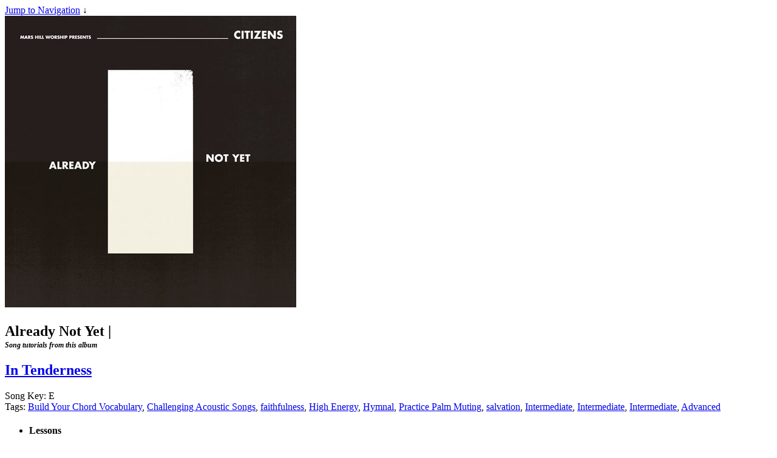

--- FILE ---
content_type: text/html; charset=utf-8
request_url: https://worshipartistry.com/songs/album/already-not-yet
body_size: 7148
content:
<!DOCTYPE html>
<html lang="en" dir="ltr" class="full-height">
<head>
<meta http-equiv="Content-Type" content="text/html; charset=utf-8" />
  <!--   
   ________________
  /\  _____________\
  \ \ \____________/    
   \ \ \     _________
    \ \ \   /\   ____ \
     \ \ \  \ \__\__ \ \
      \ \ \  \/__/  \ \ \
       \ \ \_________\_\_\ 
        \ \_______________\
         \/_______________/ 
   
          Site by Gravit Digital
           -->
  <title>"Already Not Yet" song lessons with Chords, Tabs & Charts</title>
  <meta charset="utf-8" />
<meta http-equiv="x-dns-prefetch-control" content="on" />
<link rel="dns-prefetch" href="//assets.worshipartistry.com" />
<meta property="og:site_name" content="Worship Artistry" />
<meta property="fb:app_id" content="1513271475603379" />
<meta property="og:title" content="Already Not Yet" />
<meta property="og:image" content="https://assets.worshipartistry.com/sites/default/files/albums/already_not_yet.jpg" />
<meta name="description" content="Learn how to play Christian, Praise &amp; Worship songs from the album &quot;Already Not Yet&quot; Online. Worship Artistry’s interactive video tutorials teach you the important parts, and feature transposable tabs &amp; charts for Guitar, Drums, Bass, Keyboard, Piano &amp; Vocals. Free 21 day trial for new members." />
<meta property="og:type" content="website" />
<link rel="canonical" href="https://worshipartistry.com/songs/album/already-not-yet" />
<meta property="og:url" content="https://worshipartistry.com/songs/album/already-not-yet" />
<meta name="robots" content="index, follow" />
<meta name="p:domain_verify" content="0cb566a59dfd4feaf53876f1e31b3f76"/>
  <link rel="apple-touch-icon" sizes="180x180" href="/apple-touch-icon.png">
  <link rel="icon" type="image/png" sizes="32x32" href="/favicon-32x32.png">
  <link rel="icon" type="image/png" sizes="16x16" href="/favicon-16x16.png">
  <link rel="manifest" href="/site.webmanifest">
  <link rel="mask-icon" href="/safari-pinned-tab.svg" color="#f56b00">
  <meta name="apple-mobile-web-app-title" content="Worship Artistry">
  <meta name="application-name" content="Worship Artistry">
  <meta name="msapplication-TileColor" content="#222222">
  <meta name="theme-color" content="#333333">    <meta charset="utf-8" />

  <meta name="MobileOptimized" content="width" />
  <meta name="HandheldFriendly" content="true" />
  <meta name="viewport" content="width=device-width, initial-scale=1.0" />
  <link href="https://fonts.googleapis.com/css?family=Libre+Franklin:300,400,600,700|Noto+Serif:400,400i,700,700i|Poppins:300,400,600,700" rel="stylesheet">

  <!-- CSS aggregated by CDN module. -->
<link type="text/css" rel="stylesheet" media="all" href="https://assets.worshipartistry.com/sites/default/files/css/cdn_css_http_3b6eacfd3fc9603511baea45f194189c.css" />
<link type="text/css" rel="stylesheet" media="print" href="https://assets.worshipartistry.com/sites/default/files/css/cdn_css_http_6ae0113334d2542f2f808047c0d98fa0.css" />
<!-- CSS aggregated by CDN module. -->
  <script type="text/javascript" src="https://assets.worshipartistry.com/sites/default/files/js/js_b81a4a807f14d79bc82542e7ea35f4a7.js"></script>
<script type="text/javascript">
<!--//--><![CDATA[//><!--
jQuery.extend(Drupal.settings, {"basePath":"\/","googleanalytics":{"trackOutbound":1,"trackDownload":1,"trackDownloadExtensions":"7z|aac|arc|arj|asf|asx|avi|bin|csv|doc|exe|flv|gif|gz|gzip|hqx|jar|jpe?g|js|mp(2|3|4|e?g)|mov(ie)?|msi|msp|pdf|phps|png|ppt|qtm?|ra(m|r)?|sea|sit|tar|tgz|torrent|txt|wav|wma|wmv|wpd|xls|xml|z|zip"}});
//--><!]]>
</script>
<script type="text/javascript">
<!--//--><![CDATA[//><!--
jQuery(function() { Authcache.init(); });
//--><!]]>
</script>
<script type="text/javascript">
<!--//--><![CDATA[//><!--
document.cookie = 'has_js=1; path=/';
//--><!]]>
</script>
</head>
<body class="full-height page not-front not-logged-in node-type-album no-sidebars page-songs-album-already-not-yet section-songs with-nav hide-setlists section-songs-album section-songs-arg-already-not-yet ">

      <div id="skip-link" class="element-invisible"><a href="#main-menu">Jump to Navigation</a> &darr;</div>
  
    
  <main role="main" id="page">

            
          <div class="tabs"><span id="authcache-tabs"></span></div>
            
        <article class="node node node-type-album build-mode-full lesson-style" id="node-261">

        	   <header class="lesson-header">
    	     <div class="bg" style="background-image:url('https://assets.worshipartistry.com/sites/default/files/imagecache/blurbg/albums/already_not_yet.jpg');"></div>    	     <div class="content">
                <div class="top-part">
    	       <div class="wrap">
    	         <div class="album">
    	                       
    	             <div class="field field-field-imagefield field-type-filefield">
               
        <img src="https://assets.worshipartistry.com/sites/default/files/imagecache/480sq/albums/already_not_yet.jpg" alt="" title="" width="480sq" height="480sq" class="imagecache imagecache-480sq imagecache-default imagecache-480sq_default"/>    </div>  
                  
    	         </div>
    	         <header class="song-info">
    	           <h1 class="page-title" style="line-height:1.3;">
                    Already Not&nbsp;Yet<span class="element-invisible"> | </span><em style="display:block; font-size:50%;">Song tutorials from this album</em>    	           	
    	           </h1>
    	           <div class="list">
    	             <div class="views_view view view-album-lessons view-id-album_lessons view-display-id-block_1 view-dom-id-598ba0cf307757d382e97c15aea02580">  
  
  
  
      <div class="view-content">
        <div class="views-row views-row-1 views-row-odd views-row-first views-row-last">
      
  <div class="views-field views-field-title">        <span class="field-content"><a href="/songs/citizens/already-not-yet/in-tenderness"><h2>In Tenderness</h2></a></span>  </div>  
  <div class="views-field views-field-field-key-value">    <span class="views-label views-label-field-key-value">Song Key: </span>    <span class="field-content">E</span>  </div>  
  <div class="views-field views-field-tid">    <span class="views-label views-label-tid">Tags: </span>    <span class="field-content"><a href="/category/collection/chord-character-builders">Build Your Chord Vocabulary</a>, <a href="/category/collection/step-up">Challenging Acoustic Songs</a>, <a href="/songs/tags/faithfulness">faithfulness</a>, <a href="/category/collection/young-at-heart">High Energy</a>, <a href="/category/collection/praise-hymn">Hymnal</a>, <a href="/category/collection/palm-mute-sunday">Practice Palm Muting</a>, <a href="/songs/tags/salvation">salvation</a>, <a href="/category/instrument-level/acoustic-guitar/intermediate">Intermediate</a>, <a href="/category/instrument-level/electric-guitar/intermediate">Intermediate</a>, <a href="/category/instrument-level/keyboard/intermediate">Intermediate</a>, <a href="/category/instrument-level/electric-guitar/advanced">Advanced</a></span>  </div>  </div>
    </div>
  
  
  
  
  
</div>     	           </div>

    	         </header>

    	         <div class="instrument-text">
    	         </div>
    	         
    	 
    	       </div>
               </div>
    	       
    	     </div>

    	   </header>


    


</article> <!-- /node-->          
  </main>  


          <nav id="main-nav">   
          
         <div id="mega-menu">
      <div class="scroll-wrap">
        <div class="wrap">
          <div class="region region-navigation">
  <section id="block-wa_dashboard-5" class="block block-wa_dashboard first last region-odd odd region-count-1 count-1">
  
  <div class="block-content">
  	    <div class="mega-menu">
			<ul class="menu">
			    <li class="expanded">
			        <h4 class="menu-title">Lessons</h4>
			        <ul class="menu">
			            <li class="leaf"><a href="/signup">Pricing</a></li>
			            <li class="leaf"><a href="/lessons">Browse Lessons</a></li>
			        </ul>
			        <h4 class="menu-title border-top">Resources</h4>
			        <ul class="menu">
			            <li class="leaf"><a href="/resources">Gear</a></li>
			            <li class="leaf"><a href="https://worshipartistryinstitute.com/" target="_blank" rel="nofollow">Keyboard Patches</a></li>
			            <li class="leaf"><a href="/p/grow-worship-team-guide" target="_blank" rel="nofollow">Grow Your Worship Team Guide</a></li>
			            <li class="leaf"><a href="/p/setlist-building-guide">Setlist Building Guide</a></li>
			            <li class="leaf"><a href="/p/small-church-worship-resource-guide">Small Church Worship Resource Guide</a></li>
			        </ul>
			    </li>
			    <li class="expanded">
			        <h4 class="menu-title">Tour</h4>
			        <ul class="menu">
			            <li class="leaf"><a href="/vocals">Vocals</a></li>
			            <li class="leaf"><a href="/lead-guitar">Lead Guitar</a></li>
			            <li class="leaf"><a href="/acoustic-guitar">Acoustic Guitar</a></li>
			            <li class="leaf"><a href="/keyboard">Keyboard</a></li>
			            <li class="leaf"><a href="/bass">Bass</a></li>
			            <li class="leaf"><a href="/drums">Drums</a></li>
			            <li class="leaf"><a href="/worship-team">Worship Leaders</a></li>
			        </ul>
			    </li>
			    <li class="expanded ">
			        <h4 class="menu-title">Community</h4>
			        <ul class="menu">
			            <li class="leaf"><a href="/greenroom">Greenroom Blog</a></li>
			            <li class="leaf"><a href="https://www.facebook.com/worshipartistry/" target="_blank" rel="nofllow">Facebook</a></li>
			            <li class="leaf"><a href="https://www.youtube.com/user/worshipartistry" target="_blank" rel="nofollow">YouTube</a></li>
			            <li class="leaf"><a href="https://instagram.com/worshipartistry" target="_blank" rel="nofollow">Instagram</a></li>
			            <li class="leaf"><a href="https://www.tiktok.com/@worshipartistry" target="_blank" rel="nofollow">TikTok</a></li>
			        </ul>
			    </li>
			    <li class="expanded ml-auto">
			        <h4 class="menu-title">Support</h4>
			        <ul class="menu right">
			            <li class="leaf"><a href="/p/who-we-are">About</a></li>
			            <li class="leaf"><a href="/contact">Contact Us</a></li>
			            <li class="leaf"><a href="/faqs">FAQ</a></li>
			            <li class="leaf border-top"><a href="/privacy-policy">Privacy Policy</a></li>
			            <li class="leaf"><a href="/terms">Terms Of Use</a></li>
			        </ul>
			    </li>
			    <li class="expanded mr-0">
			        <h4 class="menu-title">Account</h4>
			        <ul class="menu">
			            <li class="leaf"><a href="/user/login?destination=dashboard">Log In</a></li><li class="leaf border-top"><a href="/signup">Register</a></li>
			        </ul>
			    </li>
			</ul>
		</div>  </div>

  </section> </div> <!-- /.region -->
        </div>
      </div>
      <div class="bg"></div>
    </div>
  </nav>

  
        <footer id="lead-footer" role="contentinfo">
                  <div class="wrap">
                    <div class="branding"><strong>Worship</strong> <em>Artistry</em></div>
                    <div class="region region-footer">
  <section id="block-block-56" class="block block-block first region-odd even region-count-1 count-2">
  
  <div class="block-content">
  	    <script type="text/javascript">
    (function(w,d,t,u,n,a,m){w['MauticTrackingObject']=n;
        w[n]=w[n]||function(){(w[n].q=w[n].q||[]).push(arguments)},a=d.createElement(t),
        m=d.getElementsByTagName(t)[0];a.async=1;a.src=u;m.parentNode.insertBefore(a,m)
    })(window,document,'script','https://m.worshipartistry.com/mtc.js','mt');
   var params = {}; 
   var uid = $.cookie("drupal_uid");
   if (uid) {
      params.wa_uid = parseInt(uid);
   } 
    mt('send', 'pageview', params);
 
</script>

<script>(function(w,r){w._rwq=r;w[r]=w[r]||function(){(w[r].q=w[r].q||[]).push(arguments)}})(window,'rewardful');</script>
<script async src='https://r.wdfl.co/rw.js' data-rewardful='ffa8d8'></script>  </div>

  </section> <section id="block-wa_dashboard-8" class="block block-wa_dashboard region-even odd region-count-2 count-3">
  
  <div class="block-content">
  	    <div class="mega-menu">
			<ul class="menu">
			    <li class="expanded">
			        <h4 class="menu-title">Lessons</h4>
			        <ul class="menu">
			            <li class="leaf"><a href="/signup">Pricing</a></li>
			            <li class="leaf"><a href="/lessons">Browse Lessons</a></li>
			        </ul>
			        <h4 class="menu-title border-top">Resources</h4>
			        <ul class="menu">
			            <li class="leaf"><a href="/resources">Gear</a></li>
			            <li class="leaf"><a href="https://worshipartistryinstitute.com/" target="_blank" rel="nofollow">Keyboard Patches</a></li>
			            <li class="leaf"><a href="/p/grow-worship-team-guide" target="_blank" rel="nofollow">Grow Your Worship Team Guide</a></li>
			            <li class="leaf"><a href="/p/setlist-building-guide">Setlist Building Guide</a></li>
			            <li class="leaf"><a href="/p/small-church-worship-resource-guide">Small Church Worship Resource Guide</a></li>
			        </ul>
			    </li>
			    <li class="expanded">
			        <h4 class="menu-title">Tour</h4>
			        <ul class="menu">
			            <li class="leaf"><a href="/vocals">Vocals</a></li>
			            <li class="leaf"><a href="/lead-guitar">Lead Guitar</a></li>
			            <li class="leaf"><a href="/acoustic-guitar">Acoustic Guitar</a></li>
			            <li class="leaf"><a href="/keyboard">Keyboard</a></li>
			            <li class="leaf"><a href="/bass">Bass</a></li>
			            <li class="leaf"><a href="/drums">Drums</a></li>
			            <li class="leaf"><a href="/worship-team">Worship Leaders</a></li>
			        </ul>
			    </li>
			    <li class="expanded ">
			        <h4 class="menu-title">Community</h4>
			        <ul class="menu">
			            <li class="leaf"><a href="/greenroom">Greenroom Blog</a></li>
			            <li class="leaf"><a href="https://www.facebook.com/worshipartistry/" target="_blank" rel="nofllow">Facebook</a></li>
			            <li class="leaf"><a href="https://www.youtube.com/user/worshipartistry" target="_blank" rel="nofollow">YouTube</a></li>
			            <li class="leaf"><a href="https://instagram.com/worshipartistry" target="_blank" rel="nofollow">Instagram</a></li>
			            <li class="leaf"><a href="https://www.tiktok.com/@worshipartistry" target="_blank" rel="nofollow">TikTok</a></li>
			        </ul>
			    </li>
			    <li class="expanded ml-auto">
			        <h4 class="menu-title">Support</h4>
			        <ul class="menu right">
			            <li class="leaf"><a href="/p/who-we-are">About</a></li>
			            <li class="leaf"><a href="/contact">Contact Us</a></li>
			            <li class="leaf"><a href="/faqs">FAQ</a></li>
			            <li class="leaf border-top"><a href="/privacy-policy">Privacy Policy</a></li>
			            <li class="leaf"><a href="/terms">Terms Of Use</a></li>
			        </ul>
			    </li>
			    <li class="expanded mr-0">
			        <h4 class="menu-title">Account</h4>
			        <ul class="menu">
			            <li class="leaf"><a href="/user/login?destination=dashboard">Log In</a></li><li class="leaf border-top"><a href="/signup">Register</a></li>
			        </ul>
			    </li>
			</ul>
		</div>  </div>

  </section> <section id="block-block-58" class="block block-block last region-odd even region-count-3 count-4">
  
  <div class="block-content">
  	    <script>
!function (w, d, t) {
  w.TiktokAnalyticsObject=t;var ttq=w[t]=w[t]||[];ttq.methods=["page","track","identify","instances","debug","on","off","once","ready","alias","group","enableCookie","disableCookie"],ttq.setAndDefer=function(t,e){t[e]=function(){t.push([e].concat(Array.prototype.slice.call(arguments,0)))}};for(var i=0;i<ttq.methods.length;i++)ttq.setAndDefer(ttq,ttq.methods[i]);ttq.instance=function(t){for(var e=ttq._i[t]||[],n=0;n<ttq.methods.length;n++)ttq.setAndDefer(e,ttq.methods[n]);return e},ttq.load=function(e,n){var i="https://analytics.tiktok.com/i18n/pixel/events.js";ttq._i=ttq._i||{},ttq._i[e]=[],ttq._i[e]._u=i,ttq._t=ttq._t||{},ttq._t[e]=+new Date,ttq._o=ttq._o||{},ttq._o[e]=n||{};var o=document.createElement("script");o.type="text/javascript",o.async=!0,o.src=i+"?sdkid="+e+"&lib="+t;var a=document.getElementsByTagName("script")[0];a.parentNode.insertBefore(o,a)};

  ttq.load('CCQDAVJC77U4JVV1C9QG');
  ttq.page();
}(window, document, 'ttq');
</script>  </div>

  </section> </div> <!-- /.region -->
                      <footer>
                        <p class="lead-subhead">Bring your best.</p>            
                        <p>&copy; 2026 Worship Artistry, LLC</p>
                      </footer>
                  </div>
                </footer>
    
  <div class="region region-page-closure">
  <section id="block-block-62" class="block block-block first last region-odd odd region-count-1 count-5">
  
  <div class="block-content">
  	    <script type="text/javascript">
!function(){var geq=window.geq=window.geq||[];if(geq.initialize) return;if (geq.invoked){if (window.console && console.error) {console.error("GE snippet included twice.");}return;}geq.invoked = true;geq.methods = ["page", "suppress", "trackOrder", "identify", "addToCart", "callBack", "event"];geq.factory = function(method){return function(){var args = Array.prototype.slice.call(arguments);args.unshift(method);geq.push(args);return geq;};};for (var i = 0; i < geq.methods.length; i++) {var key = geq.methods[i];geq[key] = geq.factory(key);}geq.load = function(key){var script = document.createElement("script");script.type = "text/javascript";script.async = true;if (location.href.includes("vge=true")) {script.src = "https://s3-us-west-2.amazonaws.com/jsstore/a/" + key + "/ge.js?v=" + Math.random();} else {script.src = "https://s3-us-west-2.amazonaws.com/jsstore/a/" + key + "/ge.js";}var first = document.getElementsByTagName("script")[0];first.parentNode.insertBefore(script, first);};geq.SNIPPET_VERSION = "1.6.1";
geq.load("JKRHWV4");}();
window.geq.page();
</script>

<script>!function () { if (window.t4hto4) console.log("WiserNotify pixel installed multiple time in this page"); else { window.t4hto4 = !0; var t = document, e = window, n = function () { var e = t.createElement("script"); e.type = "text/javascript", e.async = !0, e.src = "https://pt.wisernotify.com/pixel.js?ti=fuyggkmcc9rpnf", document.body.appendChild(e) }; "complete" === t.readyState ? n() : window.attachEvent ? e.attachEvent("onload", n) : e.addEventListener("load", n, !1) } }();</script>
  </div>

  </section> </div> <!-- /.region -->
  <!-- Facebook Pixel Code -->
	<script>
	!function(f,b,e,v,n,t,s){if(f.fbq)return;n=f.fbq=function(){n.callMethod?
	n.callMethod.apply(n,arguments):n.queue.push(arguments)};if(!f._fbq)f._fbq=n;
	n.push=n;n.loaded=!0;n.version='2.0';n.queue=[];t=b.createElement(e);t.async=!0;
	t.src=v;s=b.getElementsByTagName(e)[0];s.parentNode.insertBefore(t,s)}(window,
	document,'script','//connect.facebook.net/en_US/fbevents.js');

	fbq('init', '416719226380026');
	fbq('track', "PageView");
	
	</script>
	<noscript><img height="1" width="1" style="display:none"
	src="https://www.facebook.com/tr?id=416719226380026&ev=PageView&noscript=1"
	/></noscript>
	<!-- End Facebook Pixel Code -->
<script type="text/javascript" src="//script.crazyegg.com/pages/scripts/0090/1931.js" async="async" ></script>
<div class="sticky-header-wrap">
      <nav id="user-nav">
      <button class="hamburger" id="site-menu-button" type="button">
          <span class="hamburger-box">
          <span class="hamburger-inner"></span>
        </span>
      </button>  
      <div class="wrap">
      <div class="w-wrap">
      <div class="branding">
        <a href="/"><strong>Worship</strong> <em>Artistry</em></a>        
      </div>
      </div>
      <div class="hover-menu">
    <ul class="menu">
        <li class="">
          <h4 class="menu-title"><a href="/features">Features</a></h4>
            <!-- <ul class="menu">
                <li class="leaf"><a href="/vocals">Vocals</a></li>
                <li class="leaf"><a href="/lead-guitar">Lead Guitar</a></li>
                <li class="leaf"><a href="/acoustic-guitar">Acoustic Guitar</a></li>
                <li class="leaf"><a href="/keyboard">Keyboard</a></li>
                <li class="leaf"><a href="/bass">Bass</a></li>
                <li class="leaf"><a href="/drums">Drums</a></li>
                <li class="leaf"><a href="/worship-team">Worship Leaders</a></li>
            </ul>
            -->
        </li>
        <li class="">
          <h4 class="menu-title"><a href="/signup">Pricing</a></h4>         
        </li>    
        <li class="">
          <h4 class="menu-title"><a href="/lessons">Explore</a></h4>          
        </li>
        <li class="expanded">
          <h4 class="menu-title">Resources</h4>
            <ul class="menu">
                  <li class="leaf"><a href="/greenroom">Blog</a></li>
                  <li class="leaf"><a href="https://podcasts.apple.com/us/podcast/worship-artistry-podcast/id1079977043" target="_blank">Podcast</a></li>
                  <li class="leaf"><a href="https://www.youtube.com/user/worshipartistry" target="_blank">YouTube</a></li>      
                  <li class="leaf"><a href="/free-resources">Free</a></li>                
              </ul>
        </li>
    </ul>
</div>
<div class="cta-menu">
  <a class="button primary" href="/signup" title="Sign up for Worship Artistry and get a free trial">Sign Up</a> 
  <a class="button secondary" title="Log in to Worship Artistry" href="/user/login?destination=dashboard">Log In</a>
</div>
</div>
    </nav></div><script type="text/javascript">
<!--//--><![CDATA[//><!--
var _gaq = _gaq || [];_gaq.push(["_setAccount", "UA-30022645-1"]);_gaq.push(['_setCustomVar', 1, "User roles", "anonymous user", 1]);_gaq.push(["_trackPageview"]);(function(w,d,s,l,i){w[l]=w[l]||[];w[l].push({'gtm.start':
new Date().getTime(),event:'gtm.js'});var f=d.getElementsByTagName(s)[0],
j=d.createElement(s),dl=l!='dataLayer'?'&l='+l:'';j.async=true;j.src=
'https://www.googletagmanager.com/gtm.js?id='+i+dl;f.parentNode.insertBefore(j,f);
})(window,document,'script','dataLayer','GTM-PGVDB8V');(function() {var ga = document.createElement("script");ga.type = "text/javascript";ga.async = true;ga.src = ("https:" == document.location.protocol ? "https://ssl" : "http://www") + ".google-analytics.com/ga.js";var s = document.getElementsByTagName("script")[0];s.parentNode.insertBefore(ga, s);})();
//--><!]]>
</script>

<!-- Authcache Footer JSON -->
<script type="text/javascript">
var authcacheFooter = {"info":{"page_render":238.91,"cache_render":"-1","cache_uid":0,"cache_inc":"memcache.inc","cache_time":1768956308,"node_author":"Jason Houtsma"},"ajax":{"q":"node\/261","statistics":1}};
</script>
</body>
</html>
